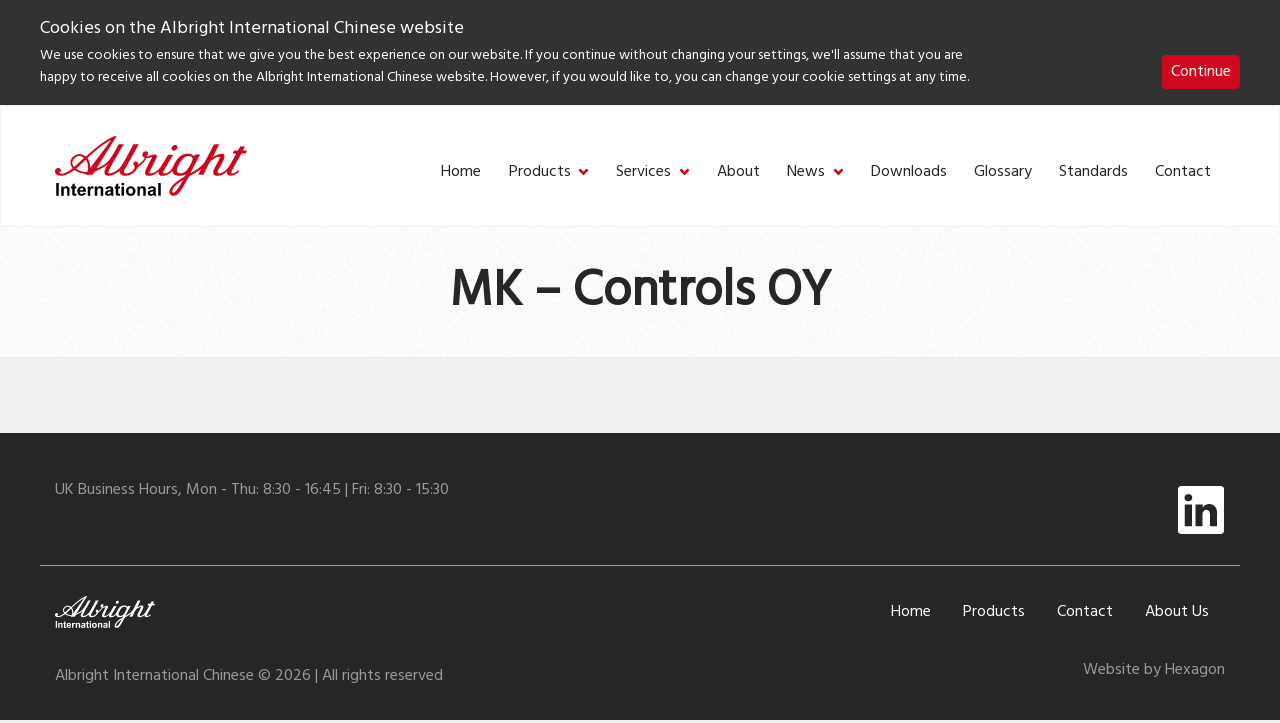

--- FILE ---
content_type: text/html; charset=UTF-8
request_url: https://www.albrightinternational.com/cn/offices/mk-controls-oy/
body_size: 56440
content:
<!doctype html>
<html lang="zh-Hans">
  <head>
  <meta charset="utf-8" />
  <meta name="viewport" content="width=device-width, initial-scale=1.0" />
  <meta http-equiv="X-UA-Compatible" content="IE=edge" />
  <meta name='robots' content='index, follow, max-image-preview:large, max-snippet:-1, max-video-preview:-1' />
	<style>img:is([sizes="auto" i], [sizes^="auto," i]) { contain-intrinsic-size: 3000px 1500px }</style>
	
	<!-- This site is optimized with the Yoast SEO plugin v26.2 - https://yoast.com/wordpress/plugins/seo/ -->
	<title>MK - Controls OY - Albright International Chinese</title>
	<link rel="canonical" href="https://www.albrightinternational.com/cn/offices/mk-controls-oy/" />
	<meta property="og:locale" content="zh_CN" />
	<meta property="og:type" content="article" />
	<meta property="og:title" content="MK - Controls OY - Albright International Chinese" />
	<meta property="og:url" content="https://www.albrightinternational.com/cn/offices/mk-controls-oy/" />
	<meta property="og:site_name" content="Albright International Chinese" />
	<meta property="article:modified_time" content="2015-08-27T14:28:29+00:00" />
	<meta name="twitter:card" content="summary_large_image" />
	<script type="application/ld+json" class="yoast-schema-graph">{"@context":"https://schema.org","@graph":[{"@type":"WebPage","@id":"https://www.albrightinternational.com/cn/offices/mk-controls-oy/","url":"https://www.albrightinternational.com/cn/offices/mk-controls-oy/","name":"MK - Controls OY - Albright International Chinese","isPartOf":{"@id":"https://www.albrightinternational.com/cn/#website"},"datePublished":"2015-07-17T10:51:33+00:00","dateModified":"2015-08-27T14:28:29+00:00","breadcrumb":{"@id":"https://www.albrightinternational.com/cn/offices/mk-controls-oy/#breadcrumb"},"inLanguage":"zh-Hans","potentialAction":[{"@type":"ReadAction","target":["https://www.albrightinternational.com/cn/offices/mk-controls-oy/"]}]},{"@type":"BreadcrumbList","@id":"https://www.albrightinternational.com/cn/offices/mk-controls-oy/#breadcrumb","itemListElement":[{"@type":"ListItem","position":1,"name":"Home","item":"https://www.albrightinternational.com/cn/"},{"@type":"ListItem","position":2,"name":"Offices","item":"https://www.albrightinternational.com/cn/offices/"},{"@type":"ListItem","position":3,"name":"MK &#8211; Controls OY"}]},{"@type":"WebSite","@id":"https://www.albrightinternational.com/cn/#website","url":"https://www.albrightinternational.com/cn/","name":"Albright International Chinese","description":"Albright Website","potentialAction":[{"@type":"SearchAction","target":{"@type":"EntryPoint","urlTemplate":"https://www.albrightinternational.com/cn/search/{search_term_string}"},"query-input":{"@type":"PropertyValueSpecification","valueRequired":true,"valueName":"search_term_string"}}],"inLanguage":"zh-Hans"}]}</script>
	<!-- / Yoast SEO plugin. -->


<link rel='stylesheet' id='wp-block-library-css' href='https://www.albrightinternational.com/cn/wp-includes/css/dist/block-library/style.css?ver=6.8.3' type='text/css' media='all' />
<style id='classic-theme-styles-inline-css' type='text/css'>
/**
 * These rules are needed for backwards compatibility.
 * They should match the button element rules in the base theme.json file.
 */
.wp-block-button__link {
	color: #ffffff;
	background-color: #32373c;
	border-radius: 9999px; /* 100% causes an oval, but any explicit but really high value retains the pill shape. */

	/* This needs a low specificity so it won't override the rules from the button element if defined in theme.json. */
	box-shadow: none;
	text-decoration: none;

	/* The extra 2px are added to size solids the same as the outline versions.*/
	padding: calc(0.667em + 2px) calc(1.333em + 2px);

	font-size: 1.125em;
}

.wp-block-file__button {
	background: #32373c;
	color: #ffffff;
	text-decoration: none;
}

</style>
<style id='global-styles-inline-css' type='text/css'>
:root{--wp--preset--aspect-ratio--square: 1;--wp--preset--aspect-ratio--4-3: 4/3;--wp--preset--aspect-ratio--3-4: 3/4;--wp--preset--aspect-ratio--3-2: 3/2;--wp--preset--aspect-ratio--2-3: 2/3;--wp--preset--aspect-ratio--16-9: 16/9;--wp--preset--aspect-ratio--9-16: 9/16;--wp--preset--color--black: #000000;--wp--preset--color--cyan-bluish-gray: #abb8c3;--wp--preset--color--white: #ffffff;--wp--preset--color--pale-pink: #f78da7;--wp--preset--color--vivid-red: #cf2e2e;--wp--preset--color--luminous-vivid-orange: #ff6900;--wp--preset--color--luminous-vivid-amber: #fcb900;--wp--preset--color--light-green-cyan: #7bdcb5;--wp--preset--color--vivid-green-cyan: #00d084;--wp--preset--color--pale-cyan-blue: #8ed1fc;--wp--preset--color--vivid-cyan-blue: #0693e3;--wp--preset--color--vivid-purple: #9b51e0;--wp--preset--gradient--vivid-cyan-blue-to-vivid-purple: linear-gradient(135deg,rgba(6,147,227,1) 0%,rgb(155,81,224) 100%);--wp--preset--gradient--light-green-cyan-to-vivid-green-cyan: linear-gradient(135deg,rgb(122,220,180) 0%,rgb(0,208,130) 100%);--wp--preset--gradient--luminous-vivid-amber-to-luminous-vivid-orange: linear-gradient(135deg,rgba(252,185,0,1) 0%,rgba(255,105,0,1) 100%);--wp--preset--gradient--luminous-vivid-orange-to-vivid-red: linear-gradient(135deg,rgba(255,105,0,1) 0%,rgb(207,46,46) 100%);--wp--preset--gradient--very-light-gray-to-cyan-bluish-gray: linear-gradient(135deg,rgb(238,238,238) 0%,rgb(169,184,195) 100%);--wp--preset--gradient--cool-to-warm-spectrum: linear-gradient(135deg,rgb(74,234,220) 0%,rgb(151,120,209) 20%,rgb(207,42,186) 40%,rgb(238,44,130) 60%,rgb(251,105,98) 80%,rgb(254,248,76) 100%);--wp--preset--gradient--blush-light-purple: linear-gradient(135deg,rgb(255,206,236) 0%,rgb(152,150,240) 100%);--wp--preset--gradient--blush-bordeaux: linear-gradient(135deg,rgb(254,205,165) 0%,rgb(254,45,45) 50%,rgb(107,0,62) 100%);--wp--preset--gradient--luminous-dusk: linear-gradient(135deg,rgb(255,203,112) 0%,rgb(199,81,192) 50%,rgb(65,88,208) 100%);--wp--preset--gradient--pale-ocean: linear-gradient(135deg,rgb(255,245,203) 0%,rgb(182,227,212) 50%,rgb(51,167,181) 100%);--wp--preset--gradient--electric-grass: linear-gradient(135deg,rgb(202,248,128) 0%,rgb(113,206,126) 100%);--wp--preset--gradient--midnight: linear-gradient(135deg,rgb(2,3,129) 0%,rgb(40,116,252) 100%);--wp--preset--font-size--small: 13px;--wp--preset--font-size--medium: 20px;--wp--preset--font-size--large: 36px;--wp--preset--font-size--x-large: 42px;--wp--preset--spacing--20: 0.44rem;--wp--preset--spacing--30: 0.67rem;--wp--preset--spacing--40: 1rem;--wp--preset--spacing--50: 1.5rem;--wp--preset--spacing--60: 2.25rem;--wp--preset--spacing--70: 3.38rem;--wp--preset--spacing--80: 5.06rem;--wp--preset--shadow--natural: 6px 6px 9px rgba(0, 0, 0, 0.2);--wp--preset--shadow--deep: 12px 12px 50px rgba(0, 0, 0, 0.4);--wp--preset--shadow--sharp: 6px 6px 0px rgba(0, 0, 0, 0.2);--wp--preset--shadow--outlined: 6px 6px 0px -3px rgba(255, 255, 255, 1), 6px 6px rgba(0, 0, 0, 1);--wp--preset--shadow--crisp: 6px 6px 0px rgba(0, 0, 0, 1);}:where(.is-layout-flex){gap: 0.5em;}:where(.is-layout-grid){gap: 0.5em;}body .is-layout-flex{display: flex;}.is-layout-flex{flex-wrap: wrap;align-items: center;}.is-layout-flex > :is(*, div){margin: 0;}body .is-layout-grid{display: grid;}.is-layout-grid > :is(*, div){margin: 0;}:where(.wp-block-columns.is-layout-flex){gap: 2em;}:where(.wp-block-columns.is-layout-grid){gap: 2em;}:where(.wp-block-post-template.is-layout-flex){gap: 1.25em;}:where(.wp-block-post-template.is-layout-grid){gap: 1.25em;}.has-black-color{color: var(--wp--preset--color--black) !important;}.has-cyan-bluish-gray-color{color: var(--wp--preset--color--cyan-bluish-gray) !important;}.has-white-color{color: var(--wp--preset--color--white) !important;}.has-pale-pink-color{color: var(--wp--preset--color--pale-pink) !important;}.has-vivid-red-color{color: var(--wp--preset--color--vivid-red) !important;}.has-luminous-vivid-orange-color{color: var(--wp--preset--color--luminous-vivid-orange) !important;}.has-luminous-vivid-amber-color{color: var(--wp--preset--color--luminous-vivid-amber) !important;}.has-light-green-cyan-color{color: var(--wp--preset--color--light-green-cyan) !important;}.has-vivid-green-cyan-color{color: var(--wp--preset--color--vivid-green-cyan) !important;}.has-pale-cyan-blue-color{color: var(--wp--preset--color--pale-cyan-blue) !important;}.has-vivid-cyan-blue-color{color: var(--wp--preset--color--vivid-cyan-blue) !important;}.has-vivid-purple-color{color: var(--wp--preset--color--vivid-purple) !important;}.has-black-background-color{background-color: var(--wp--preset--color--black) !important;}.has-cyan-bluish-gray-background-color{background-color: var(--wp--preset--color--cyan-bluish-gray) !important;}.has-white-background-color{background-color: var(--wp--preset--color--white) !important;}.has-pale-pink-background-color{background-color: var(--wp--preset--color--pale-pink) !important;}.has-vivid-red-background-color{background-color: var(--wp--preset--color--vivid-red) !important;}.has-luminous-vivid-orange-background-color{background-color: var(--wp--preset--color--luminous-vivid-orange) !important;}.has-luminous-vivid-amber-background-color{background-color: var(--wp--preset--color--luminous-vivid-amber) !important;}.has-light-green-cyan-background-color{background-color: var(--wp--preset--color--light-green-cyan) !important;}.has-vivid-green-cyan-background-color{background-color: var(--wp--preset--color--vivid-green-cyan) !important;}.has-pale-cyan-blue-background-color{background-color: var(--wp--preset--color--pale-cyan-blue) !important;}.has-vivid-cyan-blue-background-color{background-color: var(--wp--preset--color--vivid-cyan-blue) !important;}.has-vivid-purple-background-color{background-color: var(--wp--preset--color--vivid-purple) !important;}.has-black-border-color{border-color: var(--wp--preset--color--black) !important;}.has-cyan-bluish-gray-border-color{border-color: var(--wp--preset--color--cyan-bluish-gray) !important;}.has-white-border-color{border-color: var(--wp--preset--color--white) !important;}.has-pale-pink-border-color{border-color: var(--wp--preset--color--pale-pink) !important;}.has-vivid-red-border-color{border-color: var(--wp--preset--color--vivid-red) !important;}.has-luminous-vivid-orange-border-color{border-color: var(--wp--preset--color--luminous-vivid-orange) !important;}.has-luminous-vivid-amber-border-color{border-color: var(--wp--preset--color--luminous-vivid-amber) !important;}.has-light-green-cyan-border-color{border-color: var(--wp--preset--color--light-green-cyan) !important;}.has-vivid-green-cyan-border-color{border-color: var(--wp--preset--color--vivid-green-cyan) !important;}.has-pale-cyan-blue-border-color{border-color: var(--wp--preset--color--pale-cyan-blue) !important;}.has-vivid-cyan-blue-border-color{border-color: var(--wp--preset--color--vivid-cyan-blue) !important;}.has-vivid-purple-border-color{border-color: var(--wp--preset--color--vivid-purple) !important;}.has-vivid-cyan-blue-to-vivid-purple-gradient-background{background: var(--wp--preset--gradient--vivid-cyan-blue-to-vivid-purple) !important;}.has-light-green-cyan-to-vivid-green-cyan-gradient-background{background: var(--wp--preset--gradient--light-green-cyan-to-vivid-green-cyan) !important;}.has-luminous-vivid-amber-to-luminous-vivid-orange-gradient-background{background: var(--wp--preset--gradient--luminous-vivid-amber-to-luminous-vivid-orange) !important;}.has-luminous-vivid-orange-to-vivid-red-gradient-background{background: var(--wp--preset--gradient--luminous-vivid-orange-to-vivid-red) !important;}.has-very-light-gray-to-cyan-bluish-gray-gradient-background{background: var(--wp--preset--gradient--very-light-gray-to-cyan-bluish-gray) !important;}.has-cool-to-warm-spectrum-gradient-background{background: var(--wp--preset--gradient--cool-to-warm-spectrum) !important;}.has-blush-light-purple-gradient-background{background: var(--wp--preset--gradient--blush-light-purple) !important;}.has-blush-bordeaux-gradient-background{background: var(--wp--preset--gradient--blush-bordeaux) !important;}.has-luminous-dusk-gradient-background{background: var(--wp--preset--gradient--luminous-dusk) !important;}.has-pale-ocean-gradient-background{background: var(--wp--preset--gradient--pale-ocean) !important;}.has-electric-grass-gradient-background{background: var(--wp--preset--gradient--electric-grass) !important;}.has-midnight-gradient-background{background: var(--wp--preset--gradient--midnight) !important;}.has-small-font-size{font-size: var(--wp--preset--font-size--small) !important;}.has-medium-font-size{font-size: var(--wp--preset--font-size--medium) !important;}.has-large-font-size{font-size: var(--wp--preset--font-size--large) !important;}.has-x-large-font-size{font-size: var(--wp--preset--font-size--x-large) !important;}
:where(.wp-block-post-template.is-layout-flex){gap: 1.25em;}:where(.wp-block-post-template.is-layout-grid){gap: 1.25em;}
:where(.wp-block-columns.is-layout-flex){gap: 2em;}:where(.wp-block-columns.is-layout-grid){gap: 2em;}
:root :where(.wp-block-pullquote){font-size: 1.5em;line-height: 1.6;}
</style>
<link rel='stylesheet' id='escn_style-css' href='https://www.albrightinternational.com/cn/wp-content/plugins/es-cookie-notice/css/escn-styles.css?ver=1' type='text/css' media='all' />
<link rel='stylesheet' id='main-css' href='https://www.albrightinternational.com/cn/wp-content/themes/albright-2018/style.css?v=1&#038;ver=6.8.3' type='text/css' media='all' />
<script type="text/javascript" src="https://www.albrightinternational.com/cn/wp-includes/js/jquery/jquery.js?ver=3.7.1" id="jquery-core-js"></script>
<script type="text/javascript" src="https://www.albrightinternational.com/cn/wp-includes/js/jquery/jquery-migrate.js?ver=3.4.1" id="jquery-migrate-js"></script>
  <link href="//fonts.googleapis.com/css?family=Hind" rel="stylesheet">

</head>

  <body class="wp-singular alb-offices-template-default single single-alb-offices postid-989 wp-theme-albright-2018 mk-controls-oy">
    <span class="hide"><svg xmlns="http://www.w3.org/2000/svg" style="position:absolute; width: 0; height: 0"><defs><path id="albright-logo-a" d="M0 59.856h191.924V0H0z"> </path></defs><symbol viewBox="0 0 100 32" id="albright-logo-white"><g fill="#FFF" fill-rule="evenodd"><path d="M63.507 5.145c.253.257.397.62.282.996-.203.71-.772 1.476-1.517 1.634-.47.121-.908-.026-1.264-.271-.303-.28-.416-.696-.303-1.117.214-.68.812-1.48 1.567-1.563.461-.105.901.028 1.235.32z"></path><path d="M65.673 19.876c-.768.086-1.601-.03-2.03-.724-.44-1.043.058-2.101.415-3.034 1.114-2.243 2.856-5.761 5.924-5.46.574.22 1.215.348 1.542.99.4.996-.239 1.925-.61 2.781-1 2.157-2.529 5.171-5.241 5.447zm-1.169 7.443c-.76 1.01-1.428 2.377-2.671 2.883-.259.076-.428-.09-.616-.2-.372-.63.044-1.355.3-1.913 1.098-2.152 3.358-3.269 5.113-4.688-.53 1.298-1.368 2.633-2.126 3.918zM18.426 16.918l-.073.075c.117-1.915-.441-3.68-1.497-5.172 3.883-3.71 7.848-7.389 12.36-9.635l-10.79 14.732zm-1.784 2.305c-2.113.03-3.97-.57-5.579-1.78 1.54-1.607 3.224-3.177 4.835-4.754.773.581.987 1.536 1.16 2.435.17 1.31.341 2.985-.416 4.1zm-6.738-2.682c-.7-.882-1.13-2.142-.685-3.3.557-1.363 1.957-2.582 3.453-2.61.93.058 1.73.466 2.4 1.146L9.904 16.54zm86.041 2.43l-.07-.272c-.086-.128-.138-.392-.373-.347-.999.871-2.07 1.568-3.393 1.639-.2-.086-.387-.31-.298-.567.397-1.315 1.153-2.476 1.74-3.722l3.495-6.288 2.324-.07c.204-.536.442-1.087.59-1.594l-2.054-.043c.327-.709.767-1.392 1.097-2.116h-2.567c-.401.724-.728 1.49-1.174 2.159l-2.01.025-.727 1.608 1.81.03c-.699 1.495-1.512 2.944-2.33 4.378-1.295 2.537-3.392 5.78-6.463 6.157-.33.056-.63-.043-.795-.305-.105-.42.04-.824.164-1.187.772-1.644 1.799-3.172 2.543-4.838.386-1.218 1.642-2.96.24-4.061-1.98-.445-3.62.77-5.238 1.623h-.169l3.143-6.733-2.673.03c-1.539 3.11-2.994 6.258-4.722 9.283-1.798 2.84-4.771 4.456-7.395 6.087h-.172l5.1-9.939H73.07l-.591.925c-.754-1.042-1.923-1.262-3.083-1.42-2.639-.098-4.952 1.495-6.261 3.797-1.345 1.914-1.702 4.326-3.703 5.867-.81.566-1.74 1.04-2.782.843-.24-.164-.416-.406-.342-.74l5.21-9.098v-.148H58.95c-1.387 2.279-2.716 4.639-4.143 6.923-1.368 1.714-3.153 3.105-5.31 3.063a.512.512 0 0 1-.342-.527s3.737-7.87 3.842-8.138c.203-.491.025-.869.025-.869-.068-.263-.328-.394-.557-.513-1.286-.286-2.247.416-3.549.816-.544.158-1.041.332-1.23-.204.315-.2.686-.577.814-.967.104-.406 0-.799-.298-1.072-.431-.31-1.084-.363-1.588-.175-.74.32-1.096 1.112-1.096 1.913-.057.724.698 1.23 1.243 1.492-.229.81-.928 1.42-1.545 2.055-.584.564-1.167 1.146-1.881 1.393-.175-.031-.085-.202-.1-.318-.045-.483-.328-.971-.802-1.145-.526-.175-1.1-.043-1.471.417-.524.913.357 1.58.518 2.387.07 1.283-1.013 2.113-1.958 2.758-1.001.518-2.455 1.227-3.525.349-.288-.616.04-1.31.383-1.812l6.57-11.995.657-1.318h-2.769L40.11 5.84l-3.256 6.184c-1.399 2.227-2.425 4.864-4.755 6.461-1.269.696-2.526 1.528-4.081 1.435a.51.51 0 0 1-.271-.452c.554-1.946 1.655-3.632 2.54-5.435l5.467-9.556c-.813-.06-1.681-.015-2.53-.03-2.524 4.098-4.35 9.428-9.218 11.822-.785.332-1.553.867-2.398.996L32.168 0c-1.054.028-2.038.416-2.952.87-4.737 2.475-8.918 6.271-13.118 10.081h-.096c-.916-.753-1.944-1.246-3.13-1.334-1.796-.03-3.34 1.042-4.337 2.552-.97 1.577-.342 3.697.611 5.066-.953.86-2.01 1.495-3.05 2.113-1.203.513-2.915 1.325-4.114.252.343-.176.729-.319.958-.66.169-.287.184-.724.07-1.041-.142-.363-.498-.68-.856-.805-.515-.116-.984.05-1.398.246-.601.378-.844 1.072-.728 1.782.014.812.67 1.494 1.368 1.773 3.37 1.087 6.154-1.11 8.778-2.758 1.658 1.347 3.73 1.68 5.754 2.131l-.142.419h3.838L20.753 19c2.413-1.132 4.882-2.204 6.924-4.124-.43.74-.945 1.436-1.272 2.217-.428 1.057-1.154 2.632-.127 3.643 1.81 1.154 3.912.045 5.506-.79.671-.333 1.3-.87 1.932-1.217.028.422.043.842.223 1.19.417.847 1.274 1.143 2.098 1.285 2.757.235 5.084-1.285 6.64-3.592.287-.393.411-.894.754-1.243 1.744-1.059 3.314-2.842 4.281-4.593.962.128 1.702-.163 2.558-.597.303-.11.327.03.284.177l-2.426 4.866c-.498 1.133-1.142 2.205-1.267 3.472-.014.588.358 1.103.851 1.34 2.416.681 4.57-.48 6.271-2.159-.084.533-.158 1.318.243 1.768.297.347.669.5 1.056.59 2.294.191 4.298-.708 5.767-2.504.183.738.57 1.448 1.223 1.914 1.74.954 4.156.766 5.83-.209l.027.03c-.22.46-.487.917-.814 1.293-2.23 1.28-4.428 2.737-6.24 4.874-.944 1.212-1.838 2.703-1.27 4.31a1.95 1.95 0 0 0 1.203.871c1.55.276 2.925-.464 3.838-1.782 1.994-2.698 3.34-5.686 4.996-8.524 2.157-1.042 4.164-2.416 6.165-3.82-.357.997-.973 1.978-1.4 3l2.744-.043c.836-1.768 1.58-3.564 2.538-5.291.53-.838.842-1.853 1.81-2.46 1.203-.784 2.347-1.725 3.801-1.887.258.046.37.308.316.567-.589 1.796-1.675 3.387-2.498 5.073-.475 1.087-1.233 2.23-.832 3.517.159.408.6.763.998.9 2.332.653 4.473-.477 6.051-2.187.015.458-.028 1.044.178 1.463.18.398.61.652.997.753 2.068.29 3.793-.687 5.235-2.121zM.632 31.817h1.344V25.08H.632zM7.297 27.375a1.194 1.194 0 0 0-.53-.393A1.901 1.901 0 0 0 6 26.828c-.637 0-1.167.275-1.583.823v-.712H3.233v4.879h1.271v-2.209c0-.547.032-.92.099-1.128a.941.941 0 0 1 .36-.484c.175-.12.374-.18.593-.18.17 0 .317.043.442.12.12.091.209.212.262.363.058.16.084.498.084 1.027v2.49h1.27v-3.034c0-.378-.022-.664-.069-.867a1.35 1.35 0 0 0-.248-.541M10.596 30.851l-.216-.06-.112-.167c-.017-.06-.025-.291-.025-.694v-1.962h.868v-1.029h-.868v-1.726l-1.277.754v.972h-.585v1.029h.585v2.128c0 .453.014.755.04.906.034.21.094.378.178.505.086.128.222.22.407.307.182.078.388.109.62.109.376 0 .709-.061 1.003-.187l-.106-1.005c-.223.087-.394.12-.512.12M12.952 28.96c-.005-.359.085-.63.267-.84a.88.88 0 0 1 .686-.303c.26 0 .482.09.66.287.186.195.276.483.29.856h-1.903zm2.572-1.415c-.415-.476-.98-.717-1.694-.717-.64 0-1.165.228-1.581.687-.418.453-.626 1.086-.626 1.902 0 .677.159 1.237.475 1.675.403.559 1.02.83 1.857.83.53 0 .968-.12 1.32-.362.353-.248.608-.606.772-1.079l-1.265-.218c-.073.24-.175.422-.312.527-.135.12-.3.166-.501.166a.962.962 0 0 1-.734-.316c-.194-.211-.298-.513-.307-.89h3.188c.02-.99-.18-1.722-.592-2.205zM18.828 26.985c-.164.105-.344.319-.55.648v-.694h-1.177v4.879h1.269v-1.51c0-.83.036-1.374.107-1.63.07-.263.17-.442.292-.544a.672.672 0 0 1 .453-.15c.185 0 .381.074.6.21l.39-1.124a1.613 1.613 0 0 0-.834-.242c-.207 0-.389.06-.55.157M25.067 27.916a1.393 1.393 0 0 0-.248-.54 1.204 1.204 0 0 0-.532-.393 1.878 1.878 0 0 0-.767-.156c-.637 0-1.168.276-1.584.823v-.71h-1.183v4.877h1.272V29.61c0-.549.03-.92.097-1.129a.937.937 0 0 1 .362-.483 1.02 1.02 0 0 1 .594-.182c.168 0 .316.044.439.122a.74.74 0 0 1 .264.362c.058.16.083.499.083 1.026v2.49h1.27v-3.033c0-.377-.021-.665-.067-.867M29.08 29.476c-.163.047-.421.122-.775.197-.353.077-.584.152-.691.227a.537.537 0 0 0-.25.453c0 .18.066.332.199.468a.686.686 0 0 0 .508.196c.23 0 .45-.075.656-.227a.8.8 0 0 0 .303-.428c.033-.115.05-.326.05-.628v-.258zm-1.7-1.055l-1.16-.212c.134-.468.357-.815.674-1.04.318-.22.785-.341 1.411-.341.569 0 .992.068 1.27.211.275.13.472.302.586.506.112.212.168.603.168 1.163l-.012 1.51c0 .422.02.738.06.946.04.2.118.423.229.653h-1.259a6.158 6.158 0 0 1-.124-.377l-.044-.154a2.272 2.272 0 0 1-.7.483 1.923 1.923 0 0 1-.787.154c-.496 0-.887-.136-1.175-.408a1.373 1.373 0 0 1-.425-1.028c0-.278.066-.526.195-.737.127-.217.312-.383.544-.5.235-.12.572-.212 1.012-.301.594-.112 1.007-.218 1.237-.317v-.126c0-.252-.061-.432-.182-.538-.12-.105-.345-.15-.686-.15-.223 0-.4.045-.527.134-.127.091-.23.242-.305.47z"></path><path d="M33.79 26.94v1.028h-.87v1.962c0 .403.007.634.022.694l.12.166.21.061a1.5 1.5 0 0 0 .515-.12l.108 1.005a2.557 2.557 0 0 1-1.006.187c-.228 0-.436-.031-.619-.11-.187-.087-.323-.178-.407-.305a1.322 1.322 0 0 1-.179-.506c-.026-.151-.04-.453-.04-.906v-2.128h-.584v-1.029h.584v-.972l1.276-.754v1.726h.87zM34.674 31.817h1.273v-4.878h-1.273v4.878zm0-5.533h1.273V25.08h-1.273v1.203zM38.259 29.372c0 .49.113.86.338 1.117.227.256.506.39.842.39.33 0 .611-.134.834-.39.225-.257.336-.634.336-1.118 0-.483-.111-.846-.336-1.104a1.066 1.066 0 0 0-.834-.39c-.336 0-.615.132-.842.39-.225.258-.338.621-.338 1.105m-1.3-.062c0-.436.102-.844.31-1.251.209-.395.503-.71.883-.922.383-.21.81-.31 1.28-.31.725 0 1.324.242 1.79.719.466.482.696 1.086.696 1.817 0 .733-.232 1.352-.706 1.836-.467.482-1.056.724-1.77.724-.444 0-.862-.094-1.263-.302-.4-.197-.701-.499-.91-.891-.208-.386-.31-.86-.31-1.42M47.29 31.817h-1.273v-2.49c0-.53-.03-.867-.082-1.027a.745.745 0 0 0-.262-.363.823.823 0 0 0-.446-.12c-.22 0-.416.06-.593.181a.913.913 0 0 0-.358.483c-.064.208-.1.58-.1 1.128v2.208h-1.269V26.94h1.18v.71c.423-.546.948-.823 1.588-.823.282 0 .535.054.77.156.227.094.405.23.524.392.119.155.207.337.253.542.044.202.068.488.068.866v3.034zM51.236 29.476c-.163.047-.423.122-.773.197-.357.077-.588.152-.699.227a.544.544 0 0 0-.247.453c0 .18.068.332.202.468a.677.677 0 0 0 .506.196c.228 0 .447-.075.655-.227a.827.827 0 0 0 .303-.428c.037-.115.053-.326.053-.628v-.258zm-1.707-1.055l-1.15-.212c.127-.468.35-.815.67-1.04.313-.22.788-.341 1.414-.341.565 0 .985.068 1.265.211.28.13.475.302.586.506.112.212.172.603.172 1.163l-.015 1.51c0 .422.016.738.06.946.045.2.119.423.23.653h-1.258a6.17 6.17 0 0 1-.123-.377l-.047-.154a2.339 2.339 0 0 1-.695.483c-.25.108-.516.154-.796.154-.494 0-.881-.136-1.168-.408a1.359 1.359 0 0 1-.427-1.028c0-.278.06-.526.193-.737.133-.217.313-.383.546-.5.234-.12.57-.212 1.014-.301.594-.112 1.003-.218 1.236-.317v-.126c0-.252-.06-.432-.181-.538-.123-.105-.353-.15-.683-.15-.23 0-.405.045-.534.134-.127.091-.227.242-.309.47zM53.737 31.817h1.277V25.08h-1.277z"></path></g></symbol><symbol viewBox="0 0 192 60" id="albright-logo"><g fill="none" fill-rule="evenodd"><path d="M121.934 9.647c.485.483.762 1.163.542 1.868-.39 1.33-1.484 2.767-2.913 3.063-.902.228-1.745-.049-2.427-.508-.583-.524-.8-1.305-.583-2.095.412-1.273 1.56-2.773 3.01-2.93a2.693 2.693 0 0 1 2.37.602z" fill="#CD071E"></path><path d="M126.092 37.268c-1.474.16-3.074-.056-3.899-1.358-.844-1.955.113-3.94.797-5.688 2.141-4.207 5.484-10.803 11.376-10.237 1.101.411 2.332.651 2.96 1.855.77 1.868-.459 3.61-1.172 5.215-1.92 4.044-4.855 9.696-10.062 10.213zm-2.244 13.955c-1.458 1.895-2.743 4.458-5.129 5.406-.497.141-.82-.17-1.183-.377-.714-1.18.085-2.538.577-3.586 2.107-4.034 6.447-6.128 9.818-8.79-1.018 2.435-2.628 4.937-4.083 7.347zm-88.47-19.502l-.141.141c.226-3.59-.846-6.902-2.874-9.697C39.818 15.208 47.431 8.31 56.095 4.098L35.377 31.721zm-3.426 4.323c-4.057.055-7.62-1.069-10.71-3.34 2.955-3.012 6.189-5.954 9.283-8.913 1.483 1.09 1.895 2.881 2.226 4.566.326 2.458.655 5.598-.8 7.687zm-12.937-5.03c-1.343-1.654-2.168-4.015-1.314-6.187 1.068-2.556 3.757-4.842 6.63-4.892 1.786.106 3.32.871 4.607 2.146l-9.923 8.933zm165.2 4.556l-.136-.51c-.164-.24-.264-.734-.716-.65-1.916 1.634-3.973 2.94-6.513 3.073-.384-.16-.743-.582-.573-1.063.762-2.465 2.214-4.643 3.341-6.979l6.71-11.79 4.463-.132c.392-1.004.848-2.036 1.133-2.989l-3.944-.079c.627-1.33 1.472-2.61 2.105-3.969h-4.928c-.77 1.358-1.398 2.794-2.254 4.048l-3.86.048-1.396 3.015 3.476.058c-1.341 2.802-2.903 5.518-4.472 8.208-2.488 4.755-6.513 10.838-12.41 11.543-.634.106-1.211-.08-1.527-.572-.2-.786.076-1.544.316-2.224 1.481-3.084 3.452-5.95 4.881-9.072.741-2.284 3.153-5.55.462-7.615-3.803-.834-6.952 1.444-10.057 3.044h-.324l6.034-12.626-5.133.057c-2.954 5.83-5.747 11.734-9.065 17.407-3.453 5.325-9.161 8.355-14.199 11.411h-.331l9.792-18.634h-4.796l-1.134 1.733c-1.449-1.953-3.693-2.365-5.919-2.66-5.067-.186-9.508 2.802-12.023 7.118-2.58 3.588-3.267 8.111-7.11 11-1.555 1.06-3.34 1.952-5.34 1.58-.46-.306-.799-.76-.656-1.385l10-17.06v-.277h-4.927c-2.664 4.272-5.216 8.697-7.956 12.98-2.627 3.213-6.054 5.822-10.195 5.743-.401-.138-.71-.545-.657-.988 0 0 7.176-14.756 7.377-15.258.39-.922.05-1.63.05-1.63-.132-.494-.63-.74-1.071-.961-2.47-.538-4.314.778-6.814 1.528-1.045.297-2 .624-2.363-.38.607-.377 1.318-1.083 1.564-1.815.199-.761 0-1.498-.571-2.01-.829-.58-2.082-.68-3.05-.328-1.42.6-2.105 2.085-2.105 3.586-.109 1.359 1.342 2.307 2.386 2.798-.438 1.519-1.781 2.665-2.965 3.853-1.12 1.059-2.242 2.15-3.612 2.612-.335-.058-.164-.379-.193-.595-.086-.906-.628-1.822-1.538-2.148-1.01-.327-2.112-.08-2.825.782-1.006 1.712.686 2.964.994 4.475.136 2.406-1.944 3.963-3.759 5.173-1.922.97-4.714 2.3-6.768.653-.552-1.154.078-2.456.736-3.397l12.616-22.491 1.26-2.472h-5.317L77.01 10.95l-6.252 11.595c-2.685 4.175-4.655 9.12-9.13 12.115-2.435 1.304-4.848 2.864-7.835 2.69a.955.955 0 0 1-.52-.847c1.064-3.65 3.177-6.81 4.877-10.192L68.648 8.394c-1.562-.113-3.229-.027-4.857-.057-4.846 7.685-8.353 17.678-17.7 22.167-1.506.622-2.982 1.627-4.604 1.868L61.764 0c-2.026.052-3.915.78-5.67 1.63C47 6.273 38.973 13.39 30.91 20.535h-.185c-1.759-1.413-3.732-2.337-6.009-2.503-3.449-.056-6.412 1.954-8.328 4.787-1.862 2.956-.657 6.93 1.173 9.498-1.83 1.612-3.858 2.802-5.856 3.961-2.31.963-5.597 2.485-7.9.474.66-.33 1.4-.6 1.841-1.237.324-.539.353-1.358.135-1.953-.273-.68-.958-1.274-1.644-1.51-.988-.218-1.889.095-2.684.462-1.155.708-1.62 2.01-1.398 3.341.027 1.523 1.284 2.802 2.626 3.324 6.47 2.038 11.816-2.08 16.853-5.171 3.184 2.525 7.163 3.15 11.048 3.996l-.273.784h7.37l2.168-3.16c4.634-2.122 9.373-4.132 13.293-7.732-.826 1.386-1.813 2.692-2.44 4.157-.823 1.982-2.217 4.934-.244 6.83 3.476 2.164 7.51.085 10.57-1.48 1.289-.626 2.497-1.633 3.71-2.284.053.792.082 1.579.429 2.232.8 1.588 2.445 2.142 4.028 2.41 5.293.44 9.76-2.41 12.747-6.736.552-.737.79-1.676 1.449-2.33 3.347-1.985 6.363-5.33 8.22-8.613 1.845.24 3.266-.305 4.91-1.118.583-.205.628.056.546.332l-4.658 9.124c-.957 2.123-2.193 4.133-2.433 6.51-.027 1.1.687 2.067 1.634 2.511 4.638 1.278 8.775-.898 12.04-4.048-.162 1-.304 2.472.466 3.316.572.65 1.285.937 2.028 1.107 4.406.358 8.252-1.33 11.073-4.697.351 1.385 1.094 2.717 2.35 3.59 3.34 1.787 7.979 1.436 11.191-.392l.053.056c-.421.863-.936 1.72-1.563 2.425-4.283 2.4-8.502 5.132-11.98 9.137-1.813 2.274-3.53 5.068-2.441 8.08.522.85 1.398 1.417 2.312 1.635 2.977.518 5.615-.869 7.367-3.34 3.83-5.059 6.412-10.662 9.594-15.984 4.14-1.953 7.995-4.529 11.837-7.16-.686 1.868-1.87 3.708-2.69 5.622l5.27-.079c1.606-3.316 3.035-6.684 4.873-9.922 1.016-1.57 1.616-3.474 3.476-4.61 2.309-1.472 4.506-3.237 7.297-3.54.496.087.71.578.607 1.063-1.131 3.368-3.217 6.35-4.796 9.512-.912 2.038-2.369 4.181-1.599 6.595.306.765 1.152 1.43 1.917 1.686 4.478 1.226 8.59-.894 11.619-4.1.027.858-.055 1.958.34 2.744.346.746 1.173 1.221 1.915 1.41 3.971.545 7.284-1.286 10.052-3.976z" fill="#CD071E"></path><mask id="albright-logo-b" fill="#fff"><use xlink:href="#albright-logo-a"></use></mask><path fill="#000" mask="url(#albright-logo-b)" d="M1.214 59.657h2.58v-12.63h-2.58zM14.01 51.328c-.227-.303-.564-.558-1.017-.736a3.726 3.726 0 0 0-1.476-.29c-1.222 0-2.24.516-3.039 1.544V50.51H6.207v9.147h2.44v-4.14c0-1.027.061-1.726.19-2.116.126-.368.355-.679.692-.907a1.997 1.997 0 0 1 1.138-.338c.326 0 .609.081.848.226.232.17.402.396.503.68.113.3.162.933.162 1.925v4.67h2.439v-5.69c0-.708-.043-1.245-.133-1.626a2.506 2.506 0 0 0-.475-1.014M20.344 57.846l-.415-.114-.215-.312c-.033-.111-.047-.546-.047-1.302V52.44h1.665v-1.928h-1.665v-3.236l-2.452 1.414v1.822h-1.123v1.928h1.123v3.99c0 .85.027 1.417.076 1.699.066.396.181.709.343.948.164.24.425.412.78.574.351.147.747.205 1.191.205.721 0 1.36-.114 1.926-.35l-.204-1.885c-.427.164-.757.226-.983.226M24.868 54.3c-.01-.672.162-1.18.513-1.577.343-.376.786-.566 1.316-.566.5 0 .926.168 1.27.537.354.367.528.907.553 1.606h-3.652zm4.939-2.653c-.798-.893-1.884-1.345-3.254-1.345-1.226 0-2.236.427-3.036 1.29-.8.847-1.2 2.036-1.2 3.564 0 1.27.304 2.32.912 3.142.774 1.047 1.957 1.557 3.566 1.557 1.015 0 1.857-.226 2.532-.68.679-.466 1.168-1.136 1.484-2.023l-2.43-.41c-.14.453-.335.793-.598.99-.26.226-.575.31-.963.31a1.869 1.869 0 0 1-1.41-.592c-.372-.396-.57-.963-.588-1.67h6.121c.037-1.855-.347-3.227-1.136-4.133zM36.15 50.598c-.315.195-.66.597-1.056 1.213v-1.3h-2.261v9.147h2.437v-2.83c0-1.558.07-2.576.207-3.057.132-.493.327-.83.56-1.02.239-.198.526-.283.869-.283.356 0 .733.141 1.152.396l.748-2.107c-.516-.3-1.048-.455-1.6-.455a2.04 2.04 0 0 0-1.057.296M48.129 52.343a2.584 2.584 0 0 0-.476-1.014c-.234-.306-.567-.558-1.021-.736a3.68 3.68 0 0 0-1.474-.292c-1.222 0-2.242.518-3.041 1.544v-1.333h-2.272v9.145h2.443v-4.139c0-1.028.057-1.726.185-2.116.13-.369.357-.68.696-.906a1.99 1.99 0 0 1 1.14-.34c.323 0 .607.081.843.228.236.168.406.396.507.678.111.3.16.935.16 1.925v4.67h2.439v-5.689c0-.707-.041-1.246-.129-1.625M55.833 55.268c-.312.087-.809.228-1.487.37s-1.121.283-1.328.425c-.321.224-.48.508-.48.85 0 .338.128.622.383.877.255.249.58.367.975.367.44 0 .863-.14 1.259-.425.298-.226.495-.485.583-.804.062-.214.095-.61.095-1.177v-.483zM52.57 53.29l-2.226-.398c.255-.878.684-1.529 1.292-1.952.61-.411 1.507-.637 2.71-.637 1.092 0 1.905.127 2.437.396.528.241.906.566 1.127.948.214.397.321 1.13.321 2.18l-.023 2.83c0 .793.04 1.386.117 1.776.074.375.226.792.439 1.223h-2.418c-.066-.168-.14-.396-.238-.707l-.083-.288c-.418.402-.86.704-1.344.907a3.769 3.769 0 0 1-1.512.287c-.952 0-1.703-.255-2.256-.765-.542-.508-.817-1.159-.817-1.926 0-.522.127-.988.374-1.384a2.45 2.45 0 0 1 1.045-.935c.453-.226 1.098-.398 1.944-.566 1.14-.209 1.934-.408 2.374-.593v-.238c0-.471-.117-.81-.348-1.009-.233-.197-.663-.281-1.319-.281-.426 0-.768.084-1.011.253-.244.17-.44.454-.585.879zM64.877 50.511v1.928h-1.67v3.68c0 .755.013 1.188.042 1.302l.229.31.405.115c.224 0 .556-.062.988-.226l.207 1.886c-.571.235-1.213.35-1.932.35-.437 0-.836-.059-1.187-.207-.359-.163-.62-.333-.782-.572-.16-.24-.275-.553-.343-.95-.05-.281-.078-.847-.078-1.697v-3.99h-1.121V50.51h1.121V48.69l2.45-1.414v3.236h1.671zM66.574 59.657h2.444V50.51h-2.444v9.146zm0-10.375h2.444v-2.254h-2.444v2.254zM73.457 55.072c0 .92.216 1.613.65 2.094.436.481.97.73 1.615.73.636 0 1.174-.249 1.603-.73.43-.48.645-1.188.645-2.096 0-.904-.214-1.585-.645-2.07-.429-.483-.967-.73-1.603-.73-.645 0-1.18.247-1.616.73-.433.485-.649 1.166-.649 2.072m-2.497-.116c0-.818.197-1.583.596-2.346.402-.74.965-1.331 1.696-1.727.735-.396 1.556-.582 2.457-.582 1.392 0 2.542.454 3.439 1.347.893.904 1.335 2.036 1.335 3.408 0 1.374-.446 2.535-1.357 3.442-.896.904-2.027 1.358-3.398 1.358a5.261 5.261 0 0 1-2.425-.566 3.854 3.854 0 0 1-1.747-1.671c-.4-.723-.596-1.614-.596-2.663M90.796 59.657h-2.443v-4.67c0-.991-.058-1.625-.158-1.925a1.4 1.4 0 0 0-.503-.68 1.61 1.61 0 0 0-.855-.226c-.425 0-.8.114-1.139.34a1.716 1.716 0 0 0-.688.907c-.123.39-.191 1.087-.191 2.113v4.141h-2.437v-9.145h2.263v1.333c.813-1.026 1.821-1.544 3.051-1.544.542 0 1.028.1 1.478.292.437.176.778.43 1.006.734.228.292.398.632.486 1.017.085.378.13.915.13 1.625v5.688zM98.374 55.268c-.314.087-.813.228-1.486.37-.684.142-1.129.283-1.34.425-.315.224-.475.508-.475.85 0 .338.131.622.388.877.254.249.573.367.971.367.437 0 .858-.14 1.258-.425.294-.226.487-.485.58-.804.073-.214.104-.61.104-1.177v-.483zm-3.277-1.978l-2.211-.398c.246-.878.673-1.529 1.289-1.952.6-.411 1.512-.637 2.713-.637 1.086 0 1.891.127 2.43.396.537.241.912.566 1.124.948.217.397.332 1.13.332 2.18l-.03 2.83c0 .793.032 1.386.115 1.776.086.375.228.792.441 1.223h-2.414c-.066-.168-.14-.396-.237-.707l-.09-.288a4.494 4.494 0 0 1-1.333.907c-.48.202-.993.287-1.529.287-.95 0-1.692-.255-2.244-.765-.55-.508-.819-1.159-.819-1.926 0-.522.115-.988.37-1.384.256-.405.601-.716 1.05-.935.448-.226 1.093-.398 1.945-.566 1.14-.209 1.926-.408 2.375-.593v-.238c0-.471-.117-.81-.349-1.009-.236-.197-.677-.281-1.31-.281-.443 0-.778.084-1.026.253-.243.17-.436.454-.592.879zM103.174 59.657h2.453v-12.63h-2.453z"></path></g></symbol><symbol viewBox="0 0 11 11" id="download_button"><path d="M1.99.238L.13 2.098 5.15 7.12l4.974-4.973L8.264.286 5.15 3.399 1.99.239zM.127 10.762h10v-2.44h-10v2.44z" fill="#FFF" fill-rule="evenodd"></path></symbol><symbol viewBox="0 0 11 8" id="dropdown_arrow_inverted"><path d="M8.638 7.5L10.5 5.638 5.476.614.5 5.59l1.862 1.862 3.114-3.114z" fill="#CD071E" fill-rule="nonzero"></path></symbol><symbol viewBox="0 0 11 8" id="dropdown_arrow"><path d="M2.362.5L.5 2.362l5.024 5.024L10.5 2.41 8.638.548 5.524 3.662z" fill="#CD071E" fill-rule="nonzero"></path></symbol><symbol viewBox="0 0 36 30" id="es"><path d="M0 13.607L10.848 6.72v2.594L.774 15.943l1.847-.615 8.227 5.416v2.594L0 16.452v-2.845zm25.152-4.293V6.72L36 13.607v2.845l-10.848 6.886v-2.594l10.074-6.628-1.847.615-8.227-5.417zM12.059 16.79L24.206 0l-5.355 15.14 1.235-1.872h3.85L11.79 30.058l4.484-12.724h2.028l1.825-1.698-1.858 1.155.002-.01-.003.01h-6.208z" fill="#555" fill-rule="evenodd"></path></symbol><symbol viewBox="0 0 7 10" id="icon_arrow_red"><path d="M0 8.138L1.862 10l5.024-5.024L1.91 0 .048 1.862l3.114 3.114z" fill="#CD071E" fill-rule="evenodd"></path></symbol><symbol viewBox="0 0 7 10" id="icon_arrow"><path d="M0 8.138L1.862 10l5.024-5.024L1.91 0 .048 1.862l3.114 3.114z" fill="#FFF" fill-rule="evenodd"></path></symbol><symbol viewBox="0 0 24 24" id="icon_search"><path d="M19.088 14.207a6.53 6.53 0 0 1-4.648 1.925 6.531 6.531 0 0 1-4.647-1.925A6.53 6.53 0 0 1 7.868 9.56a6.53 6.53 0 0 1 1.925-4.648 6.53 6.53 0 0 1 4.647-1.924 6.53 6.53 0 0 1 4.648 1.924 6.531 6.531 0 0 1 1.925 4.648 6.53 6.53 0 0 1-1.925 4.647M14.44 0a9.56 9.56 0 0 0-7.733 15.18L0 21.888 2.113 24l6.707-6.707A9.56 9.56 0 1 0 14.44 0" fill="#000" fill-rule="evenodd"></path></symbol><symbol viewBox="0 0 24 46" id="map-pin-active"><g fill="none" fill-rule="evenodd"><path fill="#CD071E" d="M1.135 17h21.73L12.1 45.902z"></path><circle fill="#CD071E" cx="12" cy="12" r="12"></circle><circle fill="#FFF" cx="12" cy="12" r="3"></circle></g></symbol><symbol viewBox="0 0 24 46" id="map-pin"><g fill="none" fill-rule="evenodd"><path fill="#262626" d="M1.135 17h21.73L12.1 45.902z"></path><circle fill="#262626" cx="12" cy="12" r="12"></circle><circle fill="#FFF" cx="12" cy="12" r="3"></circle></g></symbol><symbol viewBox="0 0 15 15" id="menu_icon"><path d="M0 0h3v3H0V0zm0 6h3v3H0V6zm0 6h3v3H0v-3zM5 0h10v3H5V0zm0 6h10v3H5V6zm0 6h10v3H5v-3z" fill="#FFF" fill-rule="evenodd"></path></symbol><symbol viewBox="0 0 12 12" id="menu-close-button"><path d="M6 4.435L1.565 0 0 1.565 4.435 6 0 10.435 1.565 12 6 7.565 10.435 12 12 10.435 7.565 6 12 1.565 10.435 0 6 4.435z" fill="#FFF" fill-rule="evenodd"></path></symbol><symbol viewBox="0 0 18 25" id="slide_nav"><path d="M17.263 19.795l-4.468 4.468L.737 12.205 12.68.263l4.468 4.468-7.474 7.474z" fill="#FFF" fill-rule="evenodd"></path></symbol><symbol viewBox="0 0 37 30" id="social_email"><path d="M34.973 27.842H2.027V3.628L15.686 17.89c.756.79 1.755 1.225 2.814 1.225 1.059 0 2.058-.435 2.814-1.225L34.973 3.63v24.213zM33.485 2.158l-13.59 14.19c-.77.804-2.02.804-2.79 0L3.515 2.159h29.97zM35.552 0H0v30h37V0h-1.448z" fill="#FFF" fill-rule="evenodd"></path></symbol><symbol viewBox="0 0 16 16" id="social_facebook"><path d="M14.9 0H1.1C.6 0 .3.4.3.9v14.2c0 .5.4.9.9.9h7.4V9.8h-2V7.4h2V5.6c0-2.1 1.2-3.2 3-3.2.9 0 1.6.1 1.8.1v2.2h-1.2c-1 0-1.2.5-1.2 1.2v1.5h2.3L13 9.8h-2V16h3.9c.5 0 .9-.4.9-.9V.9c-.1-.5-.4-.9-.9-.9z"></path></symbol><symbol viewBox="0 0 16 16" id="social_google"><path d="M15.7 8h-2.4v2.5c0 .2-.1.3-.3.3h-.7c-.2 0-.3-.2-.3-.3V8H9.5c-.2 0-.3-.1-.3-.3V7c0-.2.2-.3.3-.3h2.4V4.1c0-.2.2-.3.3-.3h.7c.2 0 .3.2.3.3v2.5h2.4c.3 0 .4.2.4.4v.7c0 .2-.1.3-.3.3zM9.4 1.3l-1 .7h-.5c.4.5.7 1.3.7 2.2 0 .9-.5 1.9-1.3 2.5-.7.5-.7.7-.7 1 0 .2.5.7 1 1.1 1.2.9 1.6 1.7 1.6 3.1 0 1.5-1.1 2.7-2.8 3.2-.5.2-1.1.2-1.7.2-.7 0-1.3-.1-1.9-.2-1.2-.3-2.1-.9-2.5-1.6-.2-.3-.3-.7-.3-1 0-.4.1-.7.3-1.1C.9 9.9 2.6 9 4.5 9h.1c-.2-.3-.3-.6-.3-.9 0-.2 0-.3.1-.5-2 0-3.5-1.5-3.5-3.5C.9 2.7 2 1.4 3.5.8 4 .7 4.5.6 4.9.6h4.2c.1 0 .3.1.3.2.2.2.1.4 0 .5zM2.2 12c0 1.1 1.1 2 2.5 2 1.8 0 2.8-.6 2.8-1.9v-.4c-.1-.5-.6-.8-1.2-1.3-.1-.1-.2-.1-.3-.2-.3-.1-.6-.1-.9-.1-1.6 0-2.9.9-2.9 1.9zm4.2-7.7C6.2 3 5.3 2 4.4 1.9c-.4 0-.7.2-.9.4-.3.5-.5 1.1-.4 1.8.2 1.3 1.1 2.4 2 2.4.3 0 .6-.1.9-.4.3-.4.5-1.1.4-1.8z"></path></symbol><symbol viewBox="0 0 56.693 56.693" id="social_instagram"><path d="M43.414 4.831H13c-5.283 0-9.581 4.297-9.581 9.58v30.415c0 5.283 4.298 9.58 9.581 9.58h30.415c5.283 0 9.58-4.297 9.58-9.58V14.41c-.001-5.283-4.298-9.579-9.581-9.579zm2.748 5.713l1.096-.004v8.403l-8.375.027-.029-8.402 7.308-.024zM21.131 24.53c1.588-2.197 4.164-3.638 7.076-3.638s5.488 1.441 7.074 3.638a8.677 8.677 0 0 1 1.652 5.088c0 4.811-3.918 8.725-8.727 8.725-4.812 0-8.726-3.914-8.726-8.725a8.683 8.683 0 0 1 1.651-5.088zm27.033 20.295a4.754 4.754 0 0 1-4.75 4.75H13a4.755 4.755 0 0 1-4.751-4.75V24.53h7.4a13.483 13.483 0 0 0-.998 5.088c0 7.473 6.08 13.557 13.556 13.557 7.475 0 13.555-6.084 13.555-13.557 0-1.799-.361-3.516-1-5.088h7.402v20.295z"></path></symbol><symbol viewBox="0 0 16 16" id="social_linkedin"><path d="M8.6 7.2zm6 8.8H1.4c-.6 0-1.1-.5-1.1-1.1V1.1C.3.5.8 0 1.4 0h13.2c.6 0 1.1.5 1.1 1.1v13.7c0 .7-.5 1.2-1.1 1.2zm-12-2.6H5V6.2H2.6v7.2zM3.8 2.7c-.8 0-1.3.5-1.3 1.2S3 5.1 3.8 5.1s1.3-.6 1.3-1.2c0-.7-.5-1.2-1.3-1.2zm9.6 6.5C13.4 7 12.2 6 10.7 6c-1.2 0-1.8.7-2.1 1.2v-1H6.2v7.2h2.3v-4c0-.2 0-.4.1-.6.2-.4.6-.9 1.2-.9.8 0 1.2.7 1.2 1.6v3.9h2.3V9.2h.1z" fill="FFFFFF"></path></symbol><symbol viewBox="0 0 37 30" id="social_phone"><g fill="#FFF" fill-rule="evenodd"><path d="M21.078 21.443c-.678.633-1.597.981-2.588.981-.99 0-1.91-.348-2.587-.981-.598-.558-.927-1.275-.927-2.019 0-.743.33-1.46.927-2.018.677-.633 1.596-.981 2.587-.981.991 0 1.91.348 2.588.981.597.558.927 1.275.927 2.018 0 .744-.33 1.46-.927 2.019m-2.588-7.177c-3.05 0-5.522 2.31-5.522 5.158 0 2.85 2.472 5.159 5.522 5.159 3.05 0 5.523-2.31 5.523-5.159 0-2.848-2.473-5.158-5.523-5.158"></path><path d="M34.957 12.086h-5.824V9.181c0-1.197-.902-2.167-2.015-2.167H9.863c-1.113 0-2.016.97-2.016 2.167v2.905H2.008V9.085c0-1.85.67-3.59 1.888-4.898C5.113 2.879 6.73 2.158 8.453 2.158h20.06c1.721 0 3.34.72 4.557 2.029 1.217 1.308 1.887 3.047 1.887 4.898v3.001zM31.414 24.74c.245.718.152 1.49-.256 2.116-.407.627-1.049.987-1.76.987H7.568c-.712 0-1.354-.36-1.761-.987a2.423 2.423 0 0 1-.256-2.116l3.328-9.751.976-2.902s.002-1.714.005-2.513c.001-.221.168-.4.375-.4h16.512c.207 0 .374.18.375.401l.003 2.512.961 2.902 3.328 9.751zm5.551-15.654C36.965 4.067 33.181 0 28.513 0H8.453C3.784 0 0 4.067 0 9.085v5.16h6.994l-3.328 9.751C2.671 26.911 4.68 30 7.567 30h21.83c2.89 0 4.897-3.09 3.902-6.004l-3.327-9.751h6.993v-5.16z"></path></g></symbol><symbol viewBox="0 0 56.693 56.693" id="social_pinterest"><path d="M30.374 4.622c-13.586 0-20.437 9.74-20.437 17.864 0 4.918 1.862 9.293 5.855 10.922.655.27 1.242.01 1.432-.715.132-.5.445-1.766.584-2.295.191-.717.117-.967-.412-1.594-1.151-1.357-1.888-3.115-1.888-5.607 0-7.226 5.407-13.695 14.079-13.695 7.679 0 11.898 4.692 11.898 10.957 0 8.246-3.649 15.205-9.065 15.205-2.992 0-5.23-2.473-4.514-5.508.859-3.623 2.524-7.531 2.524-10.148 0-2.34-1.257-4.292-3.856-4.292-3.058 0-5.515 3.164-5.515 7.401 0 2.699.912 4.525.912 4.525l-3.678 15.582c-1.092 4.625-.164 10.293-.085 10.865.046.34.482.422.68.166.281-.369 3.925-4.865 5.162-9.359.351-1.271 2.011-7.859 2.011-7.859.994 1.896 3.898 3.562 6.986 3.562 9.191 0 15.428-8.379 15.428-19.595.001-8.483-7.183-16.382-18.101-16.382z"></path></symbol><symbol viewBox="0 0 16 16" id="social_twitter"><path d="M16 2.9c-.6.3-1.2.4-1.9.5.7-.4 1.2-1.1 1.4-1.9-.6.4-1.3.7-2.1.8-.6-.7-1.5-1.1-2.4-1.1-1.8 0-3.3 1.5-3.3 3.4 0 .3 0 .5.1.8C5.2 5.3 2.7 4 1.1 2c-.3.5-.4 1-.4 1.6 0 1.2.6 2.2 1.5 2.8-.5 0-1-.2-1.5-.4 0 1.6 1.1 3 2.6 3.3-.3.1-.6.2-.9.2-.2 0-.4 0-.6-.1.4 1.3 1.6 2.3 3.1 2.3-1.1.9-2.5 1.4-4.1 1.4H0c1.5 1 3.2 1.5 5 1.5 6 0 9.3-5.1 9.3-9.6v-.4c.7-.4 1.3-1 1.7-1.7z"></path></symbol><symbol viewBox="0 0 56.693 56.693" id="social_youtube"><path d="M43.911 28.21H12.782c-4.948 0-8.959 4.015-8.959 8.962v7.201c0 4.947 4.011 8.961 8.959 8.961h31.129c4.947 0 8.959-4.014 8.959-8.961v-7.201c0-4.947-4.012-8.962-8.959-8.962zm-24.589 5.606h-2.894v14.38h-2.796v-14.38H10.74V31.37h8.582v2.446zm8.175 14.38h-2.48v-1.36c-.461.503-.936.887-1.432 1.146-.496.27-.975.396-1.441.396-.576 0-1.004-.183-1.297-.555-.288-.371-.435-.921-.435-1.664V35.782h2.48v9.523c0 .294.055.505.154.636.107.135.277.197.51.197.18 0 .412-.086.691-.26a3.35 3.35 0 0 0 .77-.668v-9.429h2.48v12.415zm9.004-2.563c0 .877-.195 1.551-.584 2.021-.387.47-.953.701-1.686.701-.488 0-.922-.088-1.299-.27a3.189 3.189 0 0 1-1.061-.841v.951h-2.51V31.37h2.51v5.419c.336-.375.691-.666 1.062-.861.379-.199.76-.295 1.146-.295.785 0 1.383.262 1.797.791.416.529.623 1.304.623 2.32v6.889zm8.603-3.345h-4.746v2.339c0 .652.08 1.106.242 1.359.166.254.445.378.842.378.412 0 .697-.107.863-.321.16-.216.246-.686.246-1.416v-.565h2.553v.637c0 1.272-.309 2.231-.936 2.878-.617.641-1.547.959-2.783.959-1.113 0-1.99-.339-2.627-1.021-.635-.678-.959-1.619-.959-2.815v-5.576c0-1.073.354-1.956 1.057-2.633.701-.677 1.604-1.015 2.715-1.015 1.137 0 2.01.313 2.619.941.609.629.914 1.529.914 2.706v3.165z"></path><path d="M41.466 37.646c-.396 0-.678.111-.85.343-.176.218-.258.591-.258 1.112v1.255h2.193v-1.255c0-.521-.088-.895-.262-1.112-.167-.231-.446-.343-.823-.343zM32.909 37.604c-.176 0-.354.039-.525.12-.174.079-.344.21-.512.38v7.733c.199.2.396.354.588.442.191.085.389.133.6.133.305 0 .527-.088.67-.266.141-.176.213-.457.213-.854v-6.411c0-.422-.084-.738-.26-.955-.182-.214-.44-.322-.774-.322zM16.858 23.898h3.144v-7.69L23.663 5.36h-3.196l-1.946 7.41h-.198L16.28 5.36h-3.167l3.745 11.194zM27.923 24.243c1.27 0 2.266-.333 2.992-.999.721-.669 1.082-1.582 1.082-2.752v-7.064c0-1.041-.369-1.898-1.104-2.559-.74-.659-1.688-.991-2.844-.991-1.27 0-2.281.314-3.033.941-.75.627-1.127 1.468-1.127 2.531v7.088c0 1.163.367 2.083 1.1 2.773.733.687 1.713 1.032 2.934 1.032zm-1.158-10.997a.93.93 0 0 1 .316-.725c.217-.184.492-.273.834-.273.369 0 .668.089.896.273.227.188.34.428.34.725v7.451c0 .365-.111.655-.336.864-.223.21-.523.313-.9.313-.369 0-.654-.1-.854-.31-.197-.205-.297-.493-.297-.868v-7.45zM36.214 24.098c.525 0 1.064-.15 1.619-.438.561-.292 1.098-.719 1.609-1.276v1.515h2.793V10.224h-2.793v10.38c-.26.297-.549.541-.859.735-.316.192-.576.288-.781.288-.262 0-.455-.072-.568-.221-.115-.143-.18-.377-.18-.698V10.224h-2.789v11.429c0 .815.164 1.424.488 1.828.33.41.812.617 1.461.617z"></path></symbol></svg></span>
    <div class="off-canvas-wrapper">
        <div class="off-canvas position-left" id="mobile_menu" data-off-canvas>
            <a class="button close-menu" data-toggle="mobile_menu">Close</a>
            <div class="mobile-menu-container">

            </div>
        </div>
        <div class="off-canvas-content" data-off-canvas-content>
            <!--[if IE]>
              <div class="browser-alert">
                You are using an <strong>outdated</strong> browser. Please <a href="http://browsehappy.com/">upgrade your browser</a> to improve your experience.              </div>
            <![endif]-->
            <div class="header-sticky-container" data-sticky-container>
    <div class="fixed">
        <header class="sticky" data-sticky data-margin-top="0">
            <div class="grid-container">
            	<div class="grid-x grid-padding-x align-justify align-middle">
            		<div class="small-6 large-2  cell">
            			<a class="logo" href="https://www.albrightinternational.com/cn/">
            				<svg><use xlink:href="#albright-logo" /></svg>
            			</a>
            		</div>

            		<div class="small-6 large-8 cell">
                        <a class="button mobile-menu-button" data-open="mobile_menu">Menu</a>
                        <div class="menu-container text-right">
                            <div class="button-group">
                                <!--                                     <p>Change Language:</p>
                                    <select name="change_country" class="select_country">
                                        <option  class="gb" value="https://www.albrightinternational.com/wpcms">English</option><option  class="fr" value="https://www.albrightinternational.com/fr">French</option><option  class="de" value="https://www.albrightinternational.com/de">German</option><option selected="selected" class="cn" value="https://www.albrightinternational.com/cn">Chinese</option><option  class="ja" value="https://www.albrightinternational.com/jp">Japanese</option>                                    </select>
                                 -->
                            </div>
                            <div class="header-content">
                    			<ul id="menu-main-menu" class="main-menu"><li id="menu-item-32083" class="menu-item menu-item-type-post_type menu-item-object-page menu-item-home menu-item-32083"><a href="https://www.albrightinternational.com/cn/">Home</a></li>
<li id="menu-item-32084" class="menu-item menu-item-type-post_type_archive menu-item-object-alb-products menu-item-has-children menu-item-32084"><a href="https://www.albrightinternational.com/cn/products/">Products</a>
<ul class="sub-menu">
	<li id="menu-item-32103" class="menu-item menu-item-type-taxonomy menu-item-object-family menu-item-32103"><a href="https://www.albrightinternational.com/cn/product_family/combined-disconnect/">组合断开</a></li>
	<li id="menu-item-32100" class="menu-item menu-item-type-taxonomy menu-item-object-family menu-item-32100"><a href="https://www.albrightinternational.com/cn/product_family/electronic-modules/">Electronic Modules</a></li>
	<li id="menu-item-32101" class="menu-item menu-item-type-taxonomy menu-item-object-family menu-item-32101"><a href="https://www.albrightinternational.com/cn/product_family/emergency-disconnect/">Emergency Disconnect</a></li>
	<li id="menu-item-32102" class="menu-item menu-item-type-taxonomy menu-item-object-family menu-item-32102"><a href="https://www.albrightinternational.com/cn/product_family/high-voltage/">High Voltage</a></li>
	<li id="menu-item-32104" class="menu-item menu-item-type-taxonomy menu-item-object-family menu-item-32104"><a href="https://www.albrightinternational.com/cn/product_family/low-voltage-bus-bar/">Low Voltage Bus Bar</a></li>
	<li id="menu-item-32105" class="menu-item menu-item-type-taxonomy menu-item-object-family menu-item-32105"><a href="https://www.albrightinternational.com/cn/product_family/low-voltage-stud-type/">Low Voltage Stud Type</a></li>
	<li id="menu-item-32106" class="menu-item menu-item-type-taxonomy menu-item-object-family menu-item-32106"><a href="https://www.albrightinternational.com/cn/product_family/pc/">PC</a></li>
	<li id="menu-item-32107" class="menu-item menu-item-type-taxonomy menu-item-object-family menu-item-32107"><a href="https://www.albrightinternational.com/cn/product_family/se-range/">SE Range</a></li>
	<li id="menu-item-32108" class="menu-item menu-item-type-taxonomy menu-item-object-family menu-item-32108"><a href="https://www.albrightinternational.com/cn/product_family/spares/">Spares</a></li>
</ul>
</li>
<li id="menu-item-32146" class="menu-item menu-item-type-post_type menu-item-object-page menu-item-has-children menu-item-32146"><a href="https://www.albrightinternational.com/cn/services/">Services</a>
<ul class="sub-menu">
	<li id="menu-item-32119" class="menu-item menu-item-type-post_type menu-item-object-page menu-item-32119"><a href="https://www.albrightinternational.com/cn/services/design/">Design</a></li>
	<li id="menu-item-32136" class="menu-item menu-item-type-post_type menu-item-object-page menu-item-32136"><a href="https://www.albrightinternational.com/cn/services/manufacture/">Manufacture</a></li>
	<li id="menu-item-32135" class="menu-item menu-item-type-post_type menu-item-object-page menu-item-32135"><a href="https://www.albrightinternational.com/cn/services/quality/">Quality</a></li>
	<li id="menu-item-32134" class="menu-item menu-item-type-post_type menu-item-object-page menu-item-32134"><a href="https://www.albrightinternational.com/cn/services/environment/">Environment</a></li>
	<li id="menu-item-32133" class="menu-item menu-item-type-post_type menu-item-object-page menu-item-32133"><a href="https://www.albrightinternational.com/cn/services/technical-support/">Technical Support</a></li>
	<li id="menu-item-32153" class="menu-item menu-item-type-post_type menu-item-object-page menu-item-32153"><a href="https://www.albrightinternational.com/cn/services/bars/">BARS</a></li>
	<li id="menu-item-32152" class="menu-item menu-item-type-post_type menu-item-object-page menu-item-32152"><a href="https://www.albrightinternational.com/cn/services/rma/">RMA</a></li>
</ul>
</li>
<li id="menu-item-32099" class="menu-item menu-item-type-post_type menu-item-object-page menu-item-32099"><a href="https://www.albrightinternational.com/cn/about-us/">About</a></li>
<li id="menu-item-32109" class="menu-item menu-item-type-post_type menu-item-object-page current_page_parent menu-item-has-children menu-item-32109"><a href="https://www.albrightinternational.com/cn/news/">News</a>
<ul class="sub-menu">
	<li id="menu-item-32154" class="menu-item menu-item-type-taxonomy menu-item-object-category menu-item-32154"><a href="https://www.albrightinternational.com/cn/blog/en/category/exhibition/">Exhibitions</a></li>
	<li id="menu-item-32157" class="menu-item menu-item-type-taxonomy menu-item-object-category menu-item-32157"><a href="https://www.albrightinternational.com/cn/blog/en/category/newsletter/">Newsletters</a></li>
	<li id="menu-item-32158" class="menu-item menu-item-type-taxonomy menu-item-object-category menu-item-32158"><a href="https://www.albrightinternational.com/cn/blog/en/category/technical-bulletin/">Technical Bulletins</a></li>
</ul>
</li>
<li id="menu-item-32086" class="menu-item menu-item-type-post_type menu-item-object-page menu-item-32086"><a href="https://www.albrightinternational.com/cn/downloads/">Downloads</a></li>
<li id="menu-item-32088" class="menu-item menu-item-type-post_type menu-item-object-page menu-item-32088"><a href="https://www.albrightinternational.com/cn/glossary/">Glossary</a></li>
<li id="menu-item-32089" class="menu-item menu-item-type-post_type menu-item-object-page menu-item-32089"><a href="https://www.albrightinternational.com/cn/standards/">Standards</a></li>
<li id="menu-item-32090" class="menu-item menu-item-type-post_type menu-item-object-page menu-item-32090"><a href="https://www.albrightinternational.com/cn/contact/">Contact</a></li>
</ul>                        </div>
            		</div>
            	</div>
            </div>
        </header>
    </div>
</div>
            <div role="document">
                <section class="page-title-container">
    <div class="grid-container">
        <div class="grid-x grid-padding-x">
            <div class="cell small-12 text-center">
                <h1>MK &#8211; Controls OY</h1>            </div>
        </div>
    </div>
</section>
<section class="page-content-container">
    <div class="grid-container">
        <div class="grid-x grid-padding-x align-middle align-center">
            <div class="cell small-12 medium-11 large-10">
                            </div>
        </div>
    </div>
</section>
            </div>
            
<footer>
    <div class="grid-container">
    	<div class="grid-x grid-padding-x align-justify">
    		<div class="small-12 medium-8 large-7 cell">
    			<div class="row social">
	<div class="cell small-12">
		<ul class="list--inline">
            		</ul>
        <ul class="list--inline">
            		</ul>
	</div>
</div>
                <p>UK Business Hours, Mon - Thu: 8:30 - 16:45 | Fri: 8:30 - 15:30</p>
    		</div>
            <div class="small-12 medium-4 large-3 cell text-right">
                                <a href="https://www.linkedin.com/company/albright-international/" target="_blank"><svg class="linkedin"><use xlink:href="#social_linkedin" /></svg></a>
            </div>
    	</div>
    </div>
    <div class="sub-footer">
        <div class="grid-container">
        	<div class="grid-x grid-padding-x align-justify align-middle">
        		<div class="large-1 cell">
        			<svg class="logo"><use xlink:href="#albright-logo-white" /></svg>
        		</div>
                <div class="large-7 cell">
                    <ul id="menu-footer-menu" class="footer-menu"><li id="menu-item-32138" class="menu-item menu-item-type-post_type menu-item-object-page menu-item-home menu-item-32138"><a href="https://www.albrightinternational.com/cn/">Home</a></li>
<li id="menu-item-32141" class="menu-item menu-item-type-post_type_archive menu-item-object-alb-products menu-item-32141"><a href="https://www.albrightinternational.com/cn/products/">Products</a></li>
<li id="menu-item-32139" class="menu-item menu-item-type-post_type menu-item-object-page menu-item-32139"><a href="https://www.albrightinternational.com/cn/contact/">Contact</a></li>
<li id="menu-item-32140" class="menu-item menu-item-type-post_type menu-item-object-page menu-item-32140"><a href="https://www.albrightinternational.com/cn/about-us/">About Us</a></li>
</ul>                </div>
        	</div>
        </div>
    </div>
    <div class="grid-container">
    	<div class="grid-x grid-padding-x">
    		<div class="medium-6 cell footer__copy small-text-center medium-text-left">
    			<p>Albright International Chinese &copy; 2026 | All rights reserved</p>
    		</div>
    		<div class="medium-6 cell footer__site-by small-text-center medium-text-right">
            <a href="https://hexagonwebworks.com" title="Hexagon Webworks" target="_blank">Website by Hexagon</a>
            </div>
    	</div>
    </div>
</footer>
<script type="speculationrules">
{"prefetch":[{"source":"document","where":{"and":[{"href_matches":"\/cn\/*"},{"not":{"href_matches":["\/cn\/wp-*.php","\/cn\/wp-admin\/*","\/cn\/wp-content\/uploads\/sites\/9\/*","\/cn\/wp-content\/*","\/cn\/wp-content\/plugins\/*","\/cn\/wp-content\/themes\/albright-2018\/*","\/cn\/*\\?(.+)"]}},{"not":{"selector_matches":"a[rel~=\"nofollow\"]"}},{"not":{"selector_matches":".no-prefetch, .no-prefetch a"}}]},"eagerness":"conservative"}]}
</script>
<style id='core-block-supports-inline-css' type='text/css'>
/**
 * Core styles: block-supports
 */

</style>
<script type="text/javascript" id="escn_script-js-extra">
/* <![CDATA[ */
var ESCN_CONFIG = {"admin_url":"https:\/\/www.albrightinternational.com\/cn\/wp-admin\/admin-ajax.php","nonce":"c76a1c2f35"};
/* ]]> */
</script>
<script type="text/javascript" src="https://www.albrightinternational.com/cn/wp-content/plugins/es-cookie-notice/js/escn-functions.js?ver=1" id="escn_script-js"></script>
<script type="text/javascript" id="main-js-extra">
/* <![CDATA[ */
var ES = {"ajax_url":"https:\/\/www.albrightinternational.com\/cn\/wp-admin\/admin-ajax.php","nonce":"e87151da8b","theme_url":"https:\/\/www.albrightinternational.com\/cn\/wp-content\/themes\/albright-2018\/","url":"https:\/\/www.albrightinternational.com\/cn\/"};
/* ]]> */
</script>
<script type="text/javascript" src="https://www.albrightinternational.com/cn/wp-content/themes/albright-2018/assets/build/js/all.js?ver=1" id="main-js"></script>
        </div>
    </div>
  </body>
</html>


--- FILE ---
content_type: text/html; charset=UTF-8
request_url: https://www.albrightinternational.com/cn/wp-admin/admin-ajax.php
body_size: 883
content:
			<div class="escn-inner clearfix" data-scroll="" data-background="" id="escn-position-" style="max-width: px;  color: ">
			<div class="escn-title">
				<h2 style="font-size: 18px; color: ;">
					Cookies on the Albright International Chinese website				</h2>
			</div>
			<div class="escn-text" style="font-size: 14px; color: ;?>">
				<p>We use cookies to ensure that we give you the best experience on our website. If you continue without changing your settings, we'll assume that you are happy to receive all cookies on the Albright International Chinese website. However, if you would like to, you can change your cookie settings at any time.</p>

			</div>
			<div class="escn-links">
				<button class="button" href="#" id="escn-continue" style="">Continue</button>
			</div>
		</div>
	